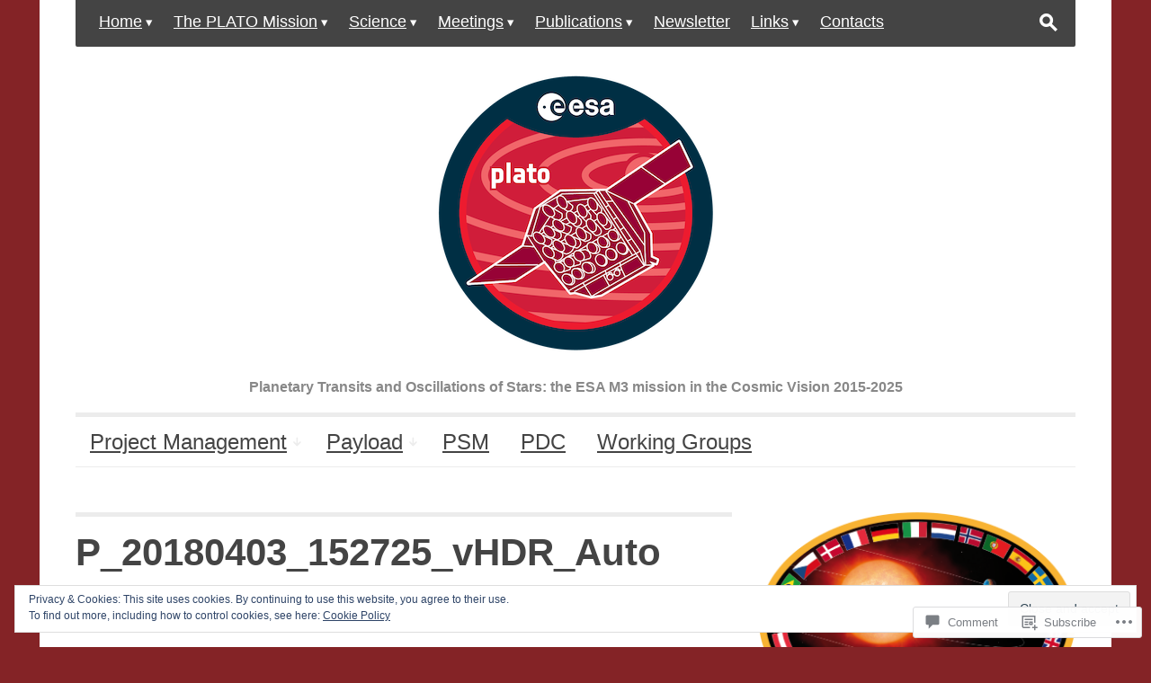

--- FILE ---
content_type: text/css;charset=utf-8
request_url: https://s0.wp.com/?custom-css=1&csblog=4L7nl&cscache=6&csrev=55
body_size: -36
content:
a:link{color:#006;text-decoration:underline}a:visited{color:#600}a:hover{color:#600}@media (min-width: 951px){#section-navigation>div>ul>li>ul ul ul a{padding-left:50px}}